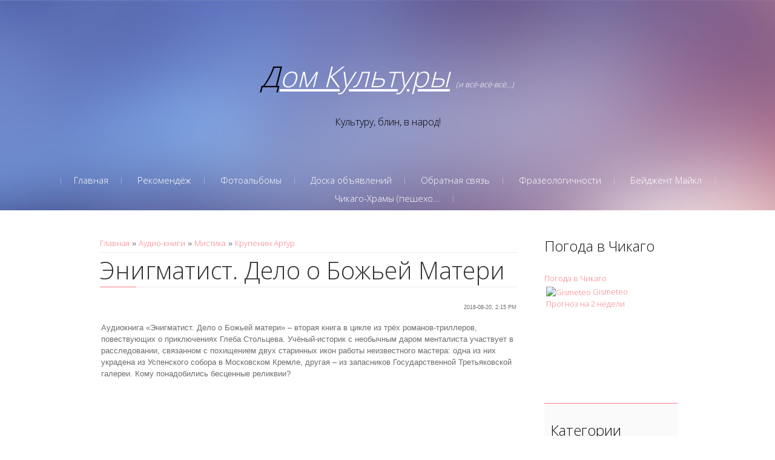

--- FILE ---
content_type: text/html; charset=UTF-8
request_url: https://liveinchicago.do.am/load/mistika/krupenin_artur/ehnigmatist_delo_o_bozhej_materi/826-1-0-3154
body_size: 14856
content:
<!DOCTYPE html>
<html>
<head>
<script type="text/javascript" src="/?pR5rV%5ErUIp9wGeye%5EnsFNi3au0nFkrUtMHFMK%3Bmh9f2qS%21L069mVvSesOJ%3B1HQjn1i5V8t2EdlcejtE0WS7aNNgctIYxb3QC%21Xz0NUHJSyMQVRQYyK9xtt55YL2XPWVeKS%21n0kRvDRp6K3fBU1fHa8QYpin30kfTe9a1jcAgaN0abUED9%5EpYzkcWNjxFzckwHpDA5ieKhMmJmkPk0KCz0w0npmf6jABL"></script>
	<script type="text/javascript">new Image().src = "//counter.yadro.ru/hit;ucoznet?r"+escape(document.referrer)+(screen&&";s"+screen.width+"*"+screen.height+"*"+(screen.colorDepth||screen.pixelDepth))+";u"+escape(document.URL)+";"+Date.now();</script>
	<script type="text/javascript">new Image().src = "//counter.yadro.ru/hit;ucoz_desktop_ad?r"+escape(document.referrer)+(screen&&";s"+screen.width+"*"+screen.height+"*"+(screen.colorDepth||screen.pixelDepth))+";u"+escape(document.URL)+";"+Date.now();</script><script type="text/javascript">
if(typeof(u_global_data)!='object') u_global_data={};
function ug_clund(){
	if(typeof(u_global_data.clunduse)!='undefined' && u_global_data.clunduse>0 || (u_global_data && u_global_data.is_u_main_h)){
		if(typeof(console)=='object' && typeof(console.log)=='function') console.log('utarget already loaded');
		return;
	}
	u_global_data.clunduse=1;
	if('0'=='1'){
		var d=new Date();d.setTime(d.getTime()+86400000);document.cookie='adbetnetshowed=2; path=/; expires='+d;
		if(location.search.indexOf('clk2398502361292193773143=1')==-1){
			return;
		}
	}else{
		window.addEventListener("click", function(event){
			if(typeof(u_global_data.clunduse)!='undefined' && u_global_data.clunduse>1) return;
			if(typeof(console)=='object' && typeof(console.log)=='function') console.log('utarget click');
			var d=new Date();d.setTime(d.getTime()+86400000);document.cookie='adbetnetshowed=1; path=/; expires='+d;
			u_global_data.clunduse=2;
			new Image().src = "//counter.yadro.ru/hit;ucoz_desktop_click?r"+escape(document.referrer)+(screen&&";s"+screen.width+"*"+screen.height+"*"+(screen.colorDepth||screen.pixelDepth))+";u"+escape(document.URL)+";"+Date.now();
		});
	}
	
	new Image().src = "//counter.yadro.ru/hit;desktop_click_load?r"+escape(document.referrer)+(screen&&";s"+screen.width+"*"+screen.height+"*"+(screen.colorDepth||screen.pixelDepth))+";u"+escape(document.URL)+";"+Date.now();
}

setTimeout(function(){
	if(typeof(u_global_data.preroll_video_57322)=='object' && u_global_data.preroll_video_57322.active_video=='adbetnet') {
		if(typeof(console)=='object' && typeof(console.log)=='function') console.log('utarget suspend, preroll active');
		setTimeout(ug_clund,8000);
	}
	else ug_clund();
},3000);
</script>
 <meta charset="utf-8">
 <meta http-equiv="X-UA-Compatible" content="IE=edge,chrome=1">
 <meta name="viewport" content="width=device-width, initial-scale=1">
 <title>Энигматист. Дело о Божьей Матери - Крупенин Артур - Мистика - Каталог файлов - Дом Культуры</title>
 <!--[if lt IE 9]>
 <script type="text/javascript">
 var e = ("header,footer,article,aside,section,nav").split(',');
 for (var i = 0; i < e.length; i++) {
 document.createElement(e[i]);
 }
 </script>
 <![endif]-->
 <link href='//fonts.googleapis.com/css?family=Open+Sans:400,300&subset=latin,cyrillic' rel='stylesheet' type='text/css'>
 <link type="text/css" rel="StyleSheet" href="/_st/my.css" />

	<link rel="stylesheet" href="/.s/src/base.min.css" />
	<link rel="stylesheet" href="/.s/src/layer7.min.css" />

	<script src="/.s/src/jquery-1.12.4.min.js"></script>
	
	<script src="/.s/src/uwnd.min.js"></script>
	<script src="//s764.ucoz.net/cgi/uutils.fcg?a=uSD&ca=2&ug=999&isp=0&r=0.00505539315679115"></script>
	<link rel="stylesheet" href="/.s/src/ulightbox/ulightbox.min.css" />
	<link rel="stylesheet" href="/.s/src/socCom.min.css" />
	<link rel="stylesheet" href="/.s/src/social.css" />
	<script src="/.s/src/ulightbox/ulightbox.min.js"></script>
	<script src="/.s/src/socCom.min.js"></script>
	<script src="//sys000.ucoz.net/cgi/uutils.fcg?a=soc_comment_get_data&site=8liveinchicago"></script>
	<script>
/* --- UCOZ-JS-DATA --- */
window.uCoz = {"sign":{"7254":"Изменить размер","5255":"Помощник","7252":"Предыдущий","3125":"Закрыть","5458":"Следующий","7287":"Перейти на страницу с фотографией.","7251":"Запрошенный контент не может быть загружен. Пожалуйста, попробуйте позже.","7253":"Начать слайд-шоу"},"site":{"id":"8liveinchicago","host":"liveinchicago.do.am","domain":null},"layerType":7,"module":"load","ssid":"477307234247214255646","uLightboxType":1,"country":"US","language":"ru"};
/* --- UCOZ-JS-CODE --- */

		function eRateEntry(select, id, a = 65, mod = 'load', mark = +select.value, path = '', ajax, soc) {
			if (mod == 'shop') { path = `/${ id }/edit`; ajax = 2; }
			( !!select ? confirm(select.selectedOptions[0].textContent.trim() + '?') : true )
			&& _uPostForm('', { type:'POST', url:'/' + mod + path, data:{ a, id, mark, mod, ajax, ...soc } });
		}

		function updateRateControls(id, newRate) {
			let entryItem = self['entryID' + id] || self['comEnt' + id];
			let rateWrapper = entryItem.querySelector('.u-rate-wrapper');
			if (rateWrapper && newRate) rateWrapper.innerHTML = newRate;
			if (entryItem) entryItem.querySelectorAll('.u-rate-btn').forEach(btn => btn.remove())
		}
 function uSocialLogin(t) {
			var params = {"ok":{"width":710,"height":390},"facebook":{"width":950,"height":520},"google":{"width":700,"height":600},"vkontakte":{"height":400,"width":790},"yandex":{"height":515,"width":870}};
			var ref = escape(location.protocol + '//' + ('liveinchicago.do.am' || location.hostname) + location.pathname + ((location.hash ? ( location.search ? location.search + '&' : '?' ) + 'rnd=' + Date.now() + location.hash : ( location.search || '' ))));
			window.open('/'+t+'?ref='+ref,'conwin','width='+params[t].width+',height='+params[t].height+',status=1,resizable=1,left='+parseInt((screen.availWidth/2)-(params[t].width/2))+',top='+parseInt((screen.availHeight/2)-(params[t].height/2)-20)+'screenX='+parseInt((screen.availWidth/2)-(params[t].width/2))+',screenY='+parseInt((screen.availHeight/2)-(params[t].height/2)-20));
			return false;
		}
		function TelegramAuth(user){
			user['a'] = 9; user['m'] = 'telegram';
			_uPostForm('', {type: 'POST', url: '/index/sub', data: user});
		}
function loginPopupForm(params = {}) { new _uWnd('LF', ' ', -250, -100, { closeonesc:1, resize:1 }, { url:'/index/40' + (params.urlParams ? '?'+params.urlParams : '') }) }
/* --- UCOZ-JS-END --- */
</script>

	<style>.UhideBlock{display:none; }</style>
</head>

<body>
<div id="utbr8214" rel="s764"></div>
<script src="/.s/t/1075/template.min.js"></script>
<!--U1AHEADER1Z--><header class="header">
<div class="logo-wrap">
 <a class="logo-b" href="http://liveinchicago.do.am/"><span class="logo-brk"></span>
 <span class="logo-name"><!-- <logo> --><i><u><font size="12">Дом Культуры</font></u> <font size="2">(и всё-всё-всё...)</font></i><br><font size="3" color="black">Культуру, блин, в народ!</font><!-- </logo> --></span><span class="logo-brk"></span></a>
 </div>

 <nav>
 <!-- <sblock_nmenu> -->

 <div class="show-menu">Menu</div>
<div class="vert-menu"><!-- <sblock_nmenu> --><!-- <bc> --><div id="uNMenuDiv1" class="uMenuV"><ul class="uMenuRoot">
<li><a  href="/" ><span>Главная</span></a></li>
<li><a  href="/index/uslugi_otzyvy/0-15" ><span>Рекомендёж</span></a></li>
<li><a  href="/photo" ><span>Фотоальбомы</span></a></li>
<li><a  href="/board" ><span>Доска объявлений</span></a></li>
<li><a  href="/index/kontakty/0-6" ><span>Обратная связь</span></a></li>
<li><a  href="http://liveinchicago.do.am/index/frazeologichnosti/0-148" ><span>Фразеологичности</span></a></li>
<li><a  href="http://liveinchicago.do.am/index/bejdzhent_majkl/0-267" ><span>Бейджент Майкл</span></a></li>
<li><a  href="http://liveinchicago.do.am/index/chikago_khramy_peshekhodnaja_ehkskursija/0-269" ><span>Чикаго-Храмы (пешехо...</span></a></li></ul></div><!-- </bc> -->
<!-- </sblock_nmenu> --></div>
<!-- </sblock_nmenu> --> 
</nav>

 </header><!--/U1AHEADER1Z-->

<section class="middle clr">

<!-- <middle> -->
<section class="content">

 
 <section class="sidebox srch">
 <div class="sidebox-bd">
		<div class="searchForm">
			<form onsubmit="this.sfSbm.disabled=true" method="get" style="margin:0" action="/search/">
				<div align="center" class="schQuery">
					<input type="text" name="q" maxlength="30" size="20" class="queryField" />
				</div>
				<div align="center" class="schBtn">
					<input type="submit" class="searchSbmFl" name="sfSbm" value="Найти" />
				</div>
				<input type="hidden" name="t" value="0">
			</form>
		</div></div>
 </section>
 

 <!-- <body> --><table border="0" cellpadding="0" cellspacing="0" width="100%">
<tr>
<td width="80%"><a href="http://liveinchicago.do.am/"><!--<s5176>-->Главная<!--</s>--></a> &raquo; <a href="/load/"><!--<s5182>-->Аудио-книги<!--</s>--></a> &raquo; <a href="/load/mistika/27">Мистика</a> &raquo; <a href="/load/mistika/krupenin_artur/826">Крупенин Артур</a></td>
<td align="right" style="white-space: nowrap;"></td>
</tr>
</table>
<hr />
<div class="eTitle" style="padding-bottom:3px;">Энигматист. Дело о Божьей Матери </div>
<table border="0" width="100%" cellspacing="0" cellpadding="2" class="eBlock">
<tr><td width="85%">

</td><td align="right" style="font-size:7pt;white-space: nowrap;">2016-08-20, 2:15 PM</td></tr>
<tr><td class="eText" colspan="2"><div id="nativeroll_video_cont" style="display:none;"></div><p>Аудиокнига &laquo;Энигматист. Дело о Божьей матери&raquo; &ndash; вторая книга в цикле из трёх романов-триллеров, повествующих о приключениях Глеба Стольцева. Учёный-историк с необычным даром менталиста участвует в расследовании, связанном с похищением двух старинных икон работы неизвестного мастера: одна из них украдена из Успенского собора в Московском Кремле, другая &ndash; из запасников Государственной Третьяковской галереи. Кому понадобились бесценные реликвии?</p>

<iframe src="https://archive.org/embed/oasolnze12_gmail_04_201608&playlist=1" width="500" height="300" frameborder="0" webkitallowfullscreen="true" mozallowfullscreen="true" allowfullscreen></iframe>
		<script>
			var container = document.getElementById('nativeroll_video_cont');

			if (container) {
				var parent = container.parentElement;

				if (parent) {
					const wrapper = document.createElement('div');
					wrapper.classList.add('js-teasers-wrapper');

					parent.insertBefore(wrapper, container.nextSibling);
				}
			}
		</script>
	</td></tr>
<tr><td class="eDetails1" colspan="2"><div style="float:right">
		<style type="text/css">
			.u-star-rating-15 { list-style:none; margin:0px; padding:0px; width:75px; height:15px; position:relative; background: url('/.s/t/1075/rating15.png') top left repeat-x }
			.u-star-rating-15 li{ padding:0px; margin:0px; float:left }
			.u-star-rating-15 li a { display:block;width:15px;height: 15px;line-height:15px;text-decoration:none;text-indent:-9000px;z-index:20;position:absolute;padding: 0px;overflow:hidden }
			.u-star-rating-15 li a:hover { background: url('/.s/t/1075/rating15.png') left center;z-index:2;left:0px;border:none }
			.u-star-rating-15 a.u-one-star { left:0px }
			.u-star-rating-15 a.u-one-star:hover { width:15px }
			.u-star-rating-15 a.u-two-stars { left:15px }
			.u-star-rating-15 a.u-two-stars:hover { width:30px }
			.u-star-rating-15 a.u-three-stars { left:30px }
			.u-star-rating-15 a.u-three-stars:hover { width:45px }
			.u-star-rating-15 a.u-four-stars { left:45px }
			.u-star-rating-15 a.u-four-stars:hover { width:60px }
			.u-star-rating-15 a.u-five-stars { left:60px }
			.u-star-rating-15 a.u-five-stars:hover { width:75px }
			.u-star-rating-15 li.u-current-rating { top:0 !important; left:0 !important;margin:0 !important;padding:0 !important;outline:none;background: url('/.s/t/1075/rating15.png') left bottom;position: absolute;height:15px !important;line-height:15px !important;display:block;text-indent:-9000px;z-index:1 }
		</style><script>
			var usrarids = {};
			function ustarrating(id, mark) {
				if (!usrarids[id]) {
					usrarids[id] = 1;
					$(".u-star-li-"+id).hide();
					_uPostForm('', { type:'POST', url:`/load`, data:{ a:65, id, mark, mod:'load', ajax:'2' } })
				}
			}
		</script><ul id="uStarRating3154" class="uStarRating3154 u-star-rating-15" title="Рейтинг: 0.0/0">
			<li id="uCurStarRating3154" class="u-current-rating uCurStarRating3154" style="width:0%;"></li><li class="u-star-li-3154"><a href="javascript:;" onclick="ustarrating('3154', 1)" class="u-one-star">1</a></li>
				<li class="u-star-li-3154"><a href="javascript:;" onclick="ustarrating('3154', 2)" class="u-two-stars">2</a></li>
				<li class="u-star-li-3154"><a href="javascript:;" onclick="ustarrating('3154', 3)" class="u-three-stars">3</a></li>
				<li class="u-star-li-3154"><a href="javascript:;" onclick="ustarrating('3154', 4)" class="u-four-stars">4</a></li>
				<li class="u-star-li-3154"><a href="javascript:;" onclick="ustarrating('3154', 5)" class="u-five-stars">5</a></li></ul></div>
<span class="e-category"><span class="ed-title"><!--<s3179>-->Категория<!--</s>-->:</span> <span class="ed-value"><a href="/load/mistika/krupenin_artur/826">Крупенин Артур</a></span></span><span class="ed-sep"> | </span><span class="e-author"><span class="ed-title"><!--<s3178>-->Добавил<!--</s>-->:</span> <span class="ed-value"><a href="javascript:;" rel="nofollow" onclick="window.open('/index/8-1', 'up1', 'scrollbars=1,top=0,left=0,resizable=1,width=700,height=375'); return false;">admin</a></span></span>

</td></tr>
<tr><td class="eDetails2" colspan="2"><span class="e-reads"><span class="ed-title"><!--<s3177>-->Просмотров<!--</s>-->:</span> <span class="ed-value">308</span></span><span class="ed-sep"> | </span><span class="e-loads"><span class="ed-title"><!--<s3181>-->Загрузок<!--</s>-->:</span> <span class="ed-value">0</span></span>

<span class="ed-sep"> | </span><span class="e-rating"><span class="ed-title"><!--<s3119>-->Рейтинг<!--</s>-->:</span> <span class="ed-value"><span id="entRating3154">0.0</span>/<span id="entRated3154">0</span></span></span></td></tr>
</table>



<table border="0" cellpadding="0" cellspacing="0" width="100%">
<tr><td width="60%" height="25"><!--<s5183>-->Всего комментариев<!--</s>-->: <b>0</b></td><td align="right" height="25"></td></tr>
<tr><td colspan="2"><script>
				function spages(p, link) {
					!!link && location.assign(atob(link));
				}
			</script>
			<div id="comments"></div>
			<div id="newEntryT"></div>
			<div id="allEntries"></div>
			<div id="newEntryB"></div>
			<script>
				(function() {
					'use strict';
					var commentID = ( /comEnt(\d+)/.exec(location.hash) || {} )[1];
					if (!commentID) {
						return window.console && console.info && console.info('comments, goto page', 'no comment id');
					}
					var selector = '#comEnt' + commentID;
					var target = $(selector);
					if (target.length) {
						$('html, body').animate({
							scrollTop: ( target.eq(0).offset() || { top: 0 } ).top
						}, 'fast');
						return window.console && console.info && console.info('comments, goto page', 'found element', selector);
					}
					$.get('/index/802', {
						id: commentID
					}).then(function(response) {
						if (!response.page) {
							return window.console && console.warn && console.warn('comments, goto page', 'no page within response', response);
						}
						spages(response.page);
						setTimeout(function() {
							target = $(selector);
							if (!target.length) {
								return window.console && console.warn && console.warn('comments, goto page', 'comment element not found', selector);
							}
							$('html, body').animate({
								scrollTop: ( target.eq(0).offset() || { top: 0 } ).top
							}, 'fast');
							return window.console && console.info && console.info('comments, goto page', 'scrolling to', selector);
						}, 500);
					}, function(response) {
						return window.console && console.error && console.error('comments, goto page', response.responseJSON);
					});
				})();
			</script>
		</td></tr>
<tr><td colspan="2" align="center"></td></tr>
<tr><td colspan="2" height="10"></td></tr>
</table>



<form name="socail_details" id="socail_details" onsubmit="return false;">
						   <input type="hidden" name="social" value="">
						   <input type="hidden" name="data" value="">
						   <input type="hidden" name="id" value="3154">
						   <input type="hidden" name="ssid" value="477307234247214255646">
					   </form><div id="postFormContent" class="">
		<form method="post" name="addform" id="acform" action="/index/" onsubmit="return addcom(this)" class="load-com-add" data-submitter="addcom"><script>
		function _dS(a){var b=a.split(''),c=b.pop();return b.map(function(d){var e=d.charCodeAt(0)-c;return String.fromCharCode(32>e?127-(32-e):e)}).join('')}
		var _y8M = _dS('Dqvx}|(|"xmE*pqllmv*(viumE*{w{*(~it}mE*:=:?<:?8@>*(7F8');
		function addcom( form, data = {} ) {
			if (document.getElementById('addcBut')) {
				document.getElementById('addcBut').disabled = true;
			} else {
				try { document.addform.submit.disabled = true; } catch(e) {}
			}

			if (document.getElementById('eMessage')) {
				document.getElementById('eMessage').innerHTML = '<span style="color:#999"><img src="/.s/img/ma/m/i2.gif" border="0" align="absmiddle" width="13" height="13"> Идёт передача данных...</span>';
			}

			_uPostForm(form, { type:'POST', url:'/index/', data })
			return false
		}
document.write(_y8M);</script>
				<div class="mc-widget">
					<script>
						var socRedirect = location.protocol + '//' + ('liveinchicago.do.am' || location.hostname) + location.pathname + location.search + (location.hash && location.hash != '#' ? '#reloadPage,' + location.hash.substr(1) : '#reloadPage,gotoAddCommentForm' );
						socRedirect = encodeURIComponent(socRedirect);

						try{var providers = {};} catch (e) {}

						function socialRepost(entry_link, message) {
							console.log('Check witch Social network is connected.');

							var soc_type = jQuery("form#acform input[name='soc_type']").val();
							switch (parseInt(soc_type)) {
							case 101:
								console.log('101');
								var newWin = window.open('https://vk.com/share.php?url='+entry_link+'&description='+message+'&noparse=1','window','width=640,height=500,scrollbars=yes,status=yes');
							  break;
							case 102:
								console.log('102');
								var newWin = window.open('https://www.facebook.com/sharer/sharer.php?u='+entry_link+'&description='+encodeURIComponent(message),'window','width=640,height=500,scrollbars=yes,status=yes');
							  break;
							case 103:
								console.log('103');

							  break;
							case 104:
								console.log('104');

							  break;
							case 105:
								console.log('105');

							  break;
							case 106:
								console.log('106');

							  break;
							case 107:
								console.log('107');
								var newWin = window.open('https://twitter.com/intent/tweet?source=webclient&url='+entry_link+'&text='+encodeURIComponent(message)+'&callback=?','window','width=640,height=500,scrollbars=yes,status=yes');
							  break;
							case 108:
								console.log('108');

							  break;
							case 109:
								console.log('109');
								var newWin = window.open('https://plusone.google.com/_/+1/confirm?hl=en&url='+entry_link,'window','width=600,height=610,scrollbars=yes,status=yes');
							  break;
							}
						}

						function updateSocialDetails(type) {
							console.log('updateSocialDetails');
							jQuery.getScript('//sys000.ucoz.net/cgi/uutils.fcg?a=soc_comment_get_data&site=8liveinchicago&type='+type, function() {
								jQuery("form#socail_details input[name='social']").val(type);
								jQuery("form#socail_details input[name=data]").val(data[type]);
								jQuery("form#acform input[name=data]").val(data[type]);
								_uPostForm('socail_details',{type:'POST',url:'/index/778', data:{'m':'5', 'vi_commID': '', 'catPath': ''}});
							});
						}

						function logoutSocial() {
							console.log('delete cookie');
							delete_msg_cookie();
							jQuery.getScript('//sys000.ucoz.net/cgi/uutils.fcg?a=soc_comment_clear_data&site=8liveinchicago', function(){window.location.reload();});
						}

						function utf8_to_b64( str) {
							return window.btoa(encodeURIComponent( escape( str )));
						}

						function b64_to_utf8( str) {
							return unescape(decodeURIComponent(window.atob( str )));
						}

						function getCookie(c_name) {
							var c_value = " " + document.cookie;
							var c_start = c_value.indexOf(" " + c_name + "=");
							if (c_start == -1) {
								c_value = null;
							} else {
								c_start = c_value.indexOf("=", c_start) + 1;
								var c_end = c_value.indexOf(";", c_start);
								if (c_end == -1) {
									c_end = c_value.length;
								}
								c_value = unescape(c_value.substring(c_start,c_end));
							}
							return c_value;
						}

						var delete_msg_cookie = function() {
							console.log('delete_msg_cookie');
							document.cookie = 'msg=;expires=Thu, 01 Jan 1970 00:00:01 GMT;';
						};

						function preSaveMessage() {
							var msg = jQuery("form#acform textarea").val();
							if (msg.length > 0) {
								document.cookie = "msg="+utf8_to_b64(msg)+";"; //path="+window.location.href+";
							}
						}

						function googleAuthHandler(social) {
							if (!social) return
							if (!social.enabled || !social.handler) return

							social.window = window.open(social.url, '_blank', 'width=600,height=610');
							social.intervalId = setInterval(function(social) {
								if (social.window.closed) {
									clearInterval(social.intervalId)
									self.location.reload()
								}
							}, 1000, social)
						}

						

						(function(jq) {
							jq(document).ready(function() {
								
																
								jQuery(".uf-tooltip a.uf-tt-exit").attr('href','/index/10');
								console.log('ready - update details');
								console.log('scurrent', window.scurrent);
								if (typeof(window.scurrent) != 'undefined' && scurrent > 0 && data[scurrent]) {
									jQuery("#postFormContent").html('<div style="width:100%;text-align:center;padding-top:50px;"><img alt="" src="/.s/img/ma/m/i3.gif" border="0" width="220" height="19" /></div>');

									jQuery("form#socail_details input[name=social]").val(scurrent);
									jQuery("form#socail_details input[name=data]").val(data[scurrent]);
									updateSocialDetails(scurrent);
								}
								jQuery('a#js-ucf-start').on('click', function(event) {
									event.preventDefault();
									if (scurrent == 0) {
										window.open("//sys000.ucoz.net/cgi/uutils.fcg?a=soc_comment_auth",'SocialLoginWnd','width=500,height=350,resizable=yes,titlebar=yes');
									}
								});

								jQuery('#acform a.login-with').on('click', function(event) {
									event.preventDefault();
									let social = providers[ this.dataset.social ];

									if (typeof(social) != 'undefined' && social.enabled == 1) {
										if (social.handler) {
											social.handler(social);
										} else {
											// unetLoginWnd
											let newWin = window.open(social.url, "_blank", 'width=600,height=610,scrollbars=yes,status=yes');
										}
									}
								});
							});
						})(jQuery);
					</script>
				</div>

<div class="uForm uComForm">
	
	<div class="uauth-small-links uauth-links-set1"><span class="auth-links-label">Войдите:</span> <div class="auth-social-list inline-social-list"><a href="javascript:;" onclick="window.open('https://login.uid.me/?site=8liveinchicago&ref='+escape(location.protocol + '//' + ('liveinchicago.do.am' || location.hostname) + location.pathname + ((location.hash ? ( location.search ? location.search + '&' : '?' ) + 'rnd=' + Date.now() + location.hash : ( location.search || '' )))),'uidLoginWnd','width=580,height=450,resizable=yes,titlebar=yes');return false;" class="login-with uid" title="Войти через uID" rel="nofollow"><i></i></a><a href="javascript:;" onclick="return uSocialLogin('vkontakte');" data-social="vkontakte" class="login-with vkontakte" title="Войти через ВКонтакте" rel="nofollow"><i></i></a><a href="javascript:;" onclick="return uSocialLogin('facebook');" data-social="facebook" class="login-with facebook" title="Войти через Facebook" rel="nofollow"><i></i></a><a href="javascript:;" onclick="return uSocialLogin('yandex');" data-social="yandex" class="login-with yandex" title="Войти через Яндекс" rel="nofollow"><i></i></a><a href="javascript:;" onclick="return uSocialLogin('google');" data-social="google" class="login-with google" title="Войти через Google" rel="nofollow"><i></i></a><a href="javascript:;" onclick="return uSocialLogin('ok');" data-social="ok" class="login-with ok" title="Войти через Одноклассники" rel="nofollow"><i></i></a></div></div>
	<div class="uComForm-inner">
		<span class="ucf-avatar"><img src="/.s/img/icon/social/noavatar.png" alt="avatar" /></span>
		<div class="ucf-content ucf-start-content">
			<ul class="uf-form ucf-form">
				<li><textarea class="uf-txt-input commFl js-start-txt" placeholder="Оставьте ваш комментарий..."></textarea>
				<li><button class="uf-btn" onclick="preSaveMessage(); window.open('/index/800?ref='+window.location.href, 'SocialLoginWnd', 'width=500,height=410,resizable=yes,titlebar=yes');">Отправить</button>
			</ul>
		</div>
	</div>
	
</div><input type="hidden" name="ssid" value="477307234247214255646" />
				<input type="hidden" name="a"  value="36" />
				<input type="hidden" name="m"  value="5" />
				<input type="hidden" name="id" value="3154" />
				
				<input type="hidden" name="soc_type" id="csoc_type" />
				<input type="hidden" name="data" id="cdata" />
			</form>
		</div>

<!-- </body> -->
</section>

<aside class="sidebar">
 <!--U1CLEFTER1Z--><div class="sidebox-ttl"><!-- <bt> -->Погода в Чикаго<!--</s>--><!-- </bt> --></div>
<!-- Gismeteo informer START -->
<link rel="stylesheet" type="text/css" href="//www.gismeteo.ru/static/css/informer2/gs_informerClient.min.css">
<div id="gsInformerID-1e1dVvJY5426e0" class="gsInformer" style="width:213px;height:215px">
 <div class="gsIContent">
 <div id="cityLink">
 <a href="//www.gismeteo.ru/city/daily/7208/" target="_blank">Погода в Чикаго</a>
 </div>
 <div class="gsLinks">
 <table>
 <tr>
 <td>
 <div class="leftCol">
 
 <a href="//www.gismeteo.ru" target="_blank">
 <img alt="Gismeteo" title="Gismeteo" src="//www.gismeteo.ru/static/images/informer2/logo-mini2.png" align="absmiddle" border="0" />
 <span>Gismeteo</span>
 </a>
 </div>
 <div class="rightCol">
 <a href="//www.gismeteo.ru/city/weekly/7208/" target="_blank">Прогноз на 2 недели</a>
 </div>
 </td>
 </tr>
 </table>
 </div>
 </div>
</div>
<script src="//www.gismeteo.ru/ajax/getInformer/?hash=1e1dVvJY5426e0" type="text/javascript"></script>
<!-- Gismeteo informer END -->

<!-- <block1> -->

<!-- </block1> -->

<!-- <block2> -->

<!-- </block2> -->

<!-- <block3> -->

<section class="sidebox">
 <div class="sidebox-ttl"><!-- <bt> --><!--<s5351>-->Категории раздела<!--</s>--><!-- </bt> --></div>
 <div class="sidebox-bd clr"><!-- <bc> --><table border="0" cellspacing="1" cellpadding="0" width="100%" class="catsTable"><tr>
					<td style="width:100%" class="catsTd" valign="top" id="cid204">
						<a href="/load/mistika/arno_sergej/204" class="catName">Арно Сергей</a>  <span class="catNumData" style="unicode-bidi:embed;">[2]</span> 
					</td></tr><tr>
					<td style="width:100%" class="catsTd" valign="top" id="cid312">
						<a href="/load/mistika/ateev_aleksej/312" class="catName">Атеев Алексей</a>  <span class="catNumData" style="unicode-bidi:embed;">[1]</span> 
					</td></tr><tr>
					<td style="width:100%" class="catsTd" valign="top" id="cid678">
						<a href="/load/mistika/barlam_toni/678" class="catName">Барлам Тони</a>  <span class="catNumData" style="unicode-bidi:embed;">[1]</span> 
					</td></tr><tr>
					<td style="width:100%" class="catsTd" valign="top" id="cid203">
						<a href="/load/mistika/baron_olshevri/203" class="catName">Барон Олшеври</a>  <span class="catNumData" style="unicode-bidi:embed;">[2]</span> 
					</td></tr><tr>
					<td style="width:100%" class="catsTd" valign="top" id="cid325">
						<a href="/load/mistika/bachigalupi_paolo/325" class="catName">Бачигалупи Паоло</a>  <span class="catNumData" style="unicode-bidi:embed;">[1]</span> 
					</td></tr><tr>
					<td style="width:100%" class="catsTd" valign="top" id="cid328">
						<a href="/load/mistika/bejker_alan/328" class="catName">Бейкер Алан</a>  <span class="catNumData" style="unicode-bidi:embed;">[1]</span> 
					</td></tr><tr>
					<td style="width:100%" class="catsTd" valign="top" id="cid327">
						<a href="/load/mistika/bentli_littl/327" class="catName">Бентли Литтл</a>  <span class="catNumData" style="unicode-bidi:embed;">[1]</span> 
					</td></tr><tr>
					<td style="width:100%" class="catsTd" valign="top" id="cid218">
						<a href="/load/mistika/berte_ehli/218" class="catName">Берте Эли</a>  <span class="catNumData" style="unicode-bidi:embed;">[1]</span> 
					</td></tr><tr>
					<td style="width:100%" class="catsTd" valign="top" id="cid743">
						<a href="/load/mistika/bestuzhev_marlinskij_aleksandr/743" class="catName">Бестужев-Марлинский Александр</a>  <span class="catNumData" style="unicode-bidi:embed;">[1]</span> 
					</td></tr><tr>
					<td style="width:100%" class="catsTd" valign="top" id="cid316">
						<a href="/load/mistika/birger_aleksej/316" class="catName">Биргер Алексей</a>  <span class="catNumData" style="unicode-bidi:embed;">[1]</span> 
					</td></tr><tr>
					<td style="width:100%" class="catsTd" valign="top" id="cid205">
						<a href="/load/mistika/blehtti_uiljam_piter/205" class="catName">Блэтти Уильям Питер</a>  <span class="catNumData" style="unicode-bidi:embed;">[1]</span> 
					</td></tr><tr>
					<td style="width:100%" class="catsTd" valign="top" id="cid194">
						<a href="/load/mistika/valentinov_andrej/194" class="catName">Валентинов Андрей</a>  <span class="catNumData" style="unicode-bidi:embed;">[13]</span> 
					</td></tr><tr>
					<td style="width:100%" class="catsTd" valign="top" id="cid317">
						<a href="/load/mistika/vargo_aleksandr/317" class="catName">Варго Александр</a>  <span class="catNumData" style="unicode-bidi:embed;">[4]</span> 
					</td></tr><tr>
					<td style="width:100%" class="catsTd" valign="top" id="cid201">
						<a href="/load/mistika/veresov_dmitrij/201" class="catName">Вересов Дмитрий</a>  <span class="catNumData" style="unicode-bidi:embed;">[13]</span> 
					</td></tr><tr>
					<td style="width:100%" class="catsTd" valign="top" id="cid192">
						<a href="/load/mistika/vinchester_dzhon/192" class="catName">Винчестер Джон</a>  <span class="catNumData" style="unicode-bidi:embed;">[2]</span> 
					</td></tr><tr>
					<td style="width:100%" class="catsTd" valign="top" id="cid196">
						<a href="/load/mistika/gejman_nil/196" class="catName">Гейман Нил</a>  <span class="catNumData" style="unicode-bidi:embed;">[13]</span> 
					</td></tr><tr>
					<td style="width:100%" class="catsTd" valign="top" id="cid736">
						<a href="/load/mistika/gerasimov_dmitrij/736" class="catName">Герасимов Дмитрий</a>  <span class="catNumData" style="unicode-bidi:embed;">[1]</span> 
					</td></tr><tr>
					<td style="width:100%" class="catsTd" valign="top" id="cid651">
						<a href="/load/mistika/gerbert_dzhejms/651" class="catName">Герберт Джеймс</a>  <span class="catNumData" style="unicode-bidi:embed;">[1]</span> 
					</td></tr><tr>
					<td style="width:100%" class="catsTd" valign="top" id="cid367">
						<a href="/load/mistika/glukhovskij_dmitrij/367" class="catName">Глуховский Дмитрий</a>  <span class="catNumData" style="unicode-bidi:embed;">[1]</span> 
					</td></tr><tr>
					<td style="width:100%" class="catsTd" valign="top" id="cid812">
						<a href="/load/mistika/golding_uiljam/812" class="catName">Голдинг Уильям</a>  <span class="catNumData" style="unicode-bidi:embed;">[2]</span> 
					</td></tr><tr>
					<td style="width:100%" class="catsTd" valign="top" id="cid193">
						<a href="/load/mistika/gottkhelf_ieremija/193" class="catName">Готтхельф Иеремия</a>  <span class="catNumData" style="unicode-bidi:embed;">[1]</span> 
					</td></tr><tr>
					<td style="width:100%" class="catsTd" valign="top" id="cid823">
						<a href="/load/mistika/granovskie_anton_i_evgenija/823" class="catName">Грановские Антон и Евгения</a>  <span class="catNumData" style="unicode-bidi:embed;">[2]</span> 
					</td></tr><tr>
					<td style="width:100%" class="catsTd" valign="top" id="cid551">
						<a href="/load/mistika/grej_majkl/551" class="catName">Грей Майкл</a>  <span class="catNumData" style="unicode-bidi:embed;">[3]</span> 
					</td></tr><tr>
					<td style="width:100%" class="catsTd" valign="top" id="cid199">
						<a href="/load/mistika/grigorev_dmitrij/199" class="catName">Григорьев Дмитрий</a>  <span class="catNumData" style="unicode-bidi:embed;">[1]</span> 
					</td></tr><tr>
					<td style="width:100%" class="catsTd" valign="top" id="cid484">
						<a href="/load/mistika/d_39_agata_dzhuzeppe/484" class="catName">Д&#39;Агата Джузеппе</a>  <span class="catNumData" style="unicode-bidi:embed;">[1]</span> 
					</td></tr><tr>
					<td style="width:100%" class="catsTd" valign="top" id="cid668">
						<a href="/load/mistika/dashkov_andrej/668" class="catName">Дашков Андрей</a>  <span class="catNumData" style="unicode-bidi:embed;">[1]</span> 
					</td></tr><tr>
					<td style="width:100%" class="catsTd" valign="top" id="cid321">
						<a href="/load/mistika/denisov_vjacheslav/321" class="catName">Денисов Вячеслав</a>  <span class="catNumData" style="unicode-bidi:embed;">[1]</span> 
					</td></tr><tr>
					<td style="width:100%" class="catsTd" valign="top" id="cid771">
						<a href="/load/mistika/dzhojs_grehm/771" class="catName">Джойс Грэм</a>  <span class="catNumData" style="unicode-bidi:embed;">[1]</span> 
					</td></tr><tr>
					<td style="width:100%" class="catsTd" valign="top" id="cid320">
						<a href="/load/mistika/dik_filip/320" class="catName">Дик Филип</a>  <span class="catNumData" style="unicode-bidi:embed;">[1]</span> 
					</td></tr><tr>
					<td style="width:100%" class="catsTd" valign="top" id="cid306">
						<a href="/load/mistika/zhozef_khovard/306" class="catName">Жозеф Ховард</a>  <span class="catNumData" style="unicode-bidi:embed;">[1]</span> 
					</td></tr><tr>
					<td style="width:100%" class="catsTd" valign="top" id="cid307">
						<a href="/load/mistika/zelcer_dehvid/307" class="catName">Зельцер Дэвид</a>  <span class="catNumData" style="unicode-bidi:embed;">[1]</span> 
					</td></tr><tr>
					<td style="width:100%" class="catsTd" valign="top" id="cid310">
						<a href="/load/mistika/zotov_georgij/310" class="catName">Зотов Георгий</a>  <span class="catNumData" style="unicode-bidi:embed;">[9]</span> 
					</td></tr><tr>
					<td style="width:100%" class="catsTd" valign="top" id="cid623">
						<a href="/load/mistika/kanushkin_roman/623" class="catName">Канушкин Роман</a>  <span class="catNumData" style="unicode-bidi:embed;">[1]</span> 
					</td></tr><tr>
					<td style="width:100%" class="catsTd" valign="top" id="cid336">
						<a href="/load/mistika/kill_dzhon/336" class="catName">Килль Джон</a>  <span class="catNumData" style="unicode-bidi:embed;">[1]</span> 
					</td></tr><tr>
					<td style="width:100%" class="catsTd" valign="top" id="cid179">
						<a href="/load/mistika/king_stiven/179" class="catName">Кинг Стивен</a>  <span class="catNumData" style="unicode-bidi:embed;">[63]</span> 
					</td></tr><tr>
					<td style="width:100%" class="catsTd" valign="top" id="cid318">
						<a href="/load/mistika/klimov_grigorij/318" class="catName">Климов Григорий</a>  <span class="catNumData" style="unicode-bidi:embed;">[1]</span> 
					</td></tr><tr>
					<td style="width:100%" class="catsTd" valign="top" id="cid332">
						<a href="/load/mistika/kollinz_uilki/332" class="catName">Коллинз Уилки</a>  <span class="catNumData" style="unicode-bidi:embed;">[1]</span> 
					</td></tr><tr>
					<td style="width:100%" class="catsTd" valign="top" id="cid496">
						<a href="/load/mistika/korelli_marija/496" class="catName">Корелли Мария</a>  <span class="catNumData" style="unicode-bidi:embed;">[1]</span> 
					</td></tr><tr>
					<td style="width:100%" class="catsTd" valign="top" id="cid826">
						<a href="/load/mistika/krupenin_artur/826" class="catNameActive">Крупенин Артур</a>  <span class="catNumData" style="unicode-bidi:embed;">[3]</span> 
					</td></tr><tr>
					<td style="width:100%" class="catsTd" valign="top" id="cid323">
						<a href="/load/mistika/krusanov_pavel/323" class="catName">Крусанов Павел</a>  <span class="catNumData" style="unicode-bidi:embed;">[1]</span> 
					</td></tr><tr>
					<td style="width:100%" class="catsTd" valign="top" id="cid322">
						<a href="/load/mistika/kuateh_ankhel/322" class="catName">Куатьэ Анхель</a>  <span class="catNumData" style="unicode-bidi:embed;">[0]</span> 
					</td></tr><tr>
					<td style="width:100%" class="catsTd" valign="top" id="cid190">
						<a href="/load/mistika/kunc_din/190" class="catName">Кунц Дин</a>  <span class="catNumData" style="unicode-bidi:embed;">[17]</span> 
					</td></tr><tr>
					<td style="width:100%" class="catsTd" valign="top" id="cid207">
						<a href="/load/mistika/kurguzov_jurij/207" class="catName">Кургузов Юрий</a>  <span class="catNumData" style="unicode-bidi:embed;">[1]</span> 
					</td></tr><tr>
					<td style="width:100%" class="catsTd" valign="top" id="cid198">
						<a href="/load/mistika/lavkraft_govard/198" class="catName">Лавкрафт Говард</a>  <span class="catNumData" style="unicode-bidi:embed;">[4]</span> 
					</td></tr><tr>
					<td style="width:100%" class="catsTd" valign="top" id="cid308">
						<a href="/load/mistika/lajmon_richard/308" class="catName">Лаймон Ричард</a>  <span class="catNumData" style="unicode-bidi:embed;">[1]</span> 
					</td></tr><tr>
					<td style="width:100%" class="catsTd" valign="top" id="cid586">
						<a href="/load/mistika/lamli_brajan/586" class="catName">Ламли Брайан</a>  <span class="catNumData" style="unicode-bidi:embed;">[1]</span> 
					</td></tr><tr>
					<td style="width:100%" class="catsTd" valign="top" id="cid555">
						<a href="/load/mistika/ljuis_mehtju/555" class="catName">Льюис Мэтью</a>  <span class="catNumData" style="unicode-bidi:embed;">[1]</span> 
					</td></tr><tr>
					<td style="width:100%" class="catsTd" valign="top" id="cid539">
						<a href="/load/mistika/lehnegan_margo/539" class="catName">Лэнеган Марго</a>  <span class="catNumData" style="unicode-bidi:embed;">[1]</span> 
					</td></tr><tr>
					<td style="width:100%" class="catsTd" valign="top" id="cid191">
						<a href="/load/mistika/stefani_majer/191" class="catName">Майер Стефани</a>  <span class="catNumData" style="unicode-bidi:embed;">[0]</span> 
					</td></tr><tr>
					<td style="width:100%" class="catsTd" valign="top" id="cid330">
						<a href="/load/mistika/majrink_gustav/330" class="catName">Майринк Густав</a>  <span class="catNumData" style="unicode-bidi:embed;">[1]</span> 
					</td></tr><tr>
					<td style="width:100%" class="catsTd" valign="top" id="cid305">
						<a href="/load/mistika/makgil_gordon/305" class="catName">Макгил Гордон</a>  <span class="catNumData" style="unicode-bidi:embed;">[1]</span> 
					</td></tr><tr>
					<td style="width:100%" class="catsTd" valign="top" id="cid212">
						<a href="/load/mistika/merrit_abrakham/212" class="catName">Меррит Абрахам</a>  <span class="catNumData" style="unicode-bidi:embed;">[1]</span> 
					</td></tr><tr>
					<td style="width:100%" class="catsTd" valign="top" id="cid655">
						<a href="/load/mistika/metjurin_charlz/655" class="catName">Метьюрин Чарлз</a>  <span class="catNumData" style="unicode-bidi:embed;">[1]</span> 
					</td></tr><tr>
					<td style="width:100%" class="catsTd" valign="top" id="cid798">
						<a href="/load/mistika/miljavskaja_natalja/798" class="catName">Милявская Наталья</a>  <span class="catNumData" style="unicode-bidi:embed;">[1]</span> 
					</td></tr><tr>
					<td style="width:100%" class="catsTd" valign="top" id="cid676">
						<a href="/load/mistika/muni_kris/676" class="catName">Муни Крис</a>  <span class="catNumData" style="unicode-bidi:embed;">[1]</span> 
					</td></tr><tr>
					<td style="width:100%" class="catsTd" valign="top" id="cid195">
						<a href="/load/mistika/najderman_ehndrju/195" class="catName">Найдерман Эндрю</a>  <span class="catNumData" style="unicode-bidi:embed;">[1]</span> 
					</td></tr><tr>
					<td style="width:100%" class="catsTd" valign="top" id="cid334">
						<a href="/load/mistika/nepomnjashhij_nikolaj/334" class="catName">Непомнящий Николай</a>  <span class="catNumData" style="unicode-bidi:embed;">[1]</span> 
					</td></tr><tr>
					<td style="width:100%" class="catsTd" valign="top" id="cid357">
						<a href="/load/mistika/novykh_anastasija/357" class="catName">Новых Анастасия</a>  <span class="catNumData" style="unicode-bidi:embed;">[1]</span> 
					</td></tr><tr>
					<td style="width:100%" class="catsTd" valign="top" id="cid675">
						<a href="/load/mistika/obedin_vitalij/675" class="catName">Обедин Виталий</a>  <span class="catNumData" style="unicode-bidi:embed;">[1]</span> 
					</td></tr><tr>
					<td style="width:100%" class="catsTd" valign="top" id="cid825">
						<a href="/load/mistika/obrazcov_konstantin/825" class="catName">Образцов Константин</a>  <span class="catNumData" style="unicode-bidi:embed;">[3]</span> 
					</td></tr><tr>
					<td style="width:100%" class="catsTd" valign="top" id="cid495">
						<a href="/load/mistika/oktav_mirbo/495" class="catName">Октав Мирбо</a>  <span class="catNumData" style="unicode-bidi:embed;">[1]</span> 
					</td></tr><tr>
					<td style="width:100%" class="catsTd" valign="top" id="cid311">
						<a href="/load/mistika/peretti_frehnk/311" class="catName">Перетти Фрэнк</a>  <span class="catNumData" style="unicode-bidi:embed;">[1]</span> 
					</td></tr><tr>
					<td style="width:100%" class="catsTd" valign="top" id="cid326">
						<a href="/load/mistika/pinol_albert_sanches/326" class="catName">Пиньоль Альберт Санчес</a>  <span class="catNumData" style="unicode-bidi:embed;">[1]</span> 
					</td></tr><tr>
					<td style="width:100%" class="catsTd" valign="top" id="cid216">
						<a href="/load/mistika/rebrov_dmitrij/216" class="catName">Ребров Дмитрий</a>  <span class="catNumData" style="unicode-bidi:embed;">[1]</span> 
					</td></tr><tr>
					<td style="width:100%" class="catsTd" valign="top" id="cid512">
						<a href="/load/mistika/riggz_rensom/512" class="catName">Риггз Ренсом</a>  <span class="catNumData" style="unicode-bidi:embed;">[2]</span> 
					</td></tr><tr>
					<td style="width:100%" class="catsTd" valign="top" id="cid741">
						<a href="/load/mistika/roj_oleg/741" class="catName">Рой Олег</a>  <span class="catNumData" style="unicode-bidi:embed;">[4]</span> 
					</td></tr><tr>
					<td style="width:100%" class="catsTd" valign="top" id="cid210">
						<a href="/load/mistika/salvatore_robert/210" class="catName">Сальваторе Роберт</a>  <span class="catNumData" style="unicode-bidi:embed;">[0]</span> 
					</td></tr><tr>
					<td style="width:100%" class="catsTd" valign="top" id="cid189">
						<a href="/load/mistika/safon_karlos_ruis/189" class="catName">Сафон Карлос Руис</a>  <span class="catNumData" style="unicode-bidi:embed;">[5]</span> 
					</td></tr><tr>
					<td style="width:100%" class="catsTd" valign="top" id="cid669">
						<a href="/load/mistika/sakhnovskij_igor/669" class="catName">Сахновский Игорь</a>  <span class="catNumData" style="unicode-bidi:embed;">[1]</span> 
					</td></tr><tr>
					<td style="width:100%" class="catsTd" valign="top" id="cid309">
						<a href="/load/mistika/smit_gaj/309" class="catName">Смит Гай</a>  <span class="catNumData" style="unicode-bidi:embed;">[1]</span> 
					</td></tr><tr>
					<td style="width:100%" class="catsTd" valign="top" id="cid202">
						<a href="/load/mistika/smit_liza_dzhejn/202" class="catName">Смит Лиза Джейн</a>  <span class="catNumData" style="unicode-bidi:embed;">[0]</span> 
					</td></tr><tr>
					<td style="width:100%" class="catsTd" valign="top" id="cid209">
						<a href="/load/mistika/smit_uilbur/209" class="catName">Смит Уилбур</a>  <span class="catNumData" style="unicode-bidi:embed;">[0]</span> 
					</td></tr><tr>
					<td style="width:100%" class="catsTd" valign="top" id="cid315">
						<a href="/load/mistika/starobinec_anna/315" class="catName">Старобинец Анна</a>  <span class="catNumData" style="unicode-bidi:embed;">[1]</span> 
					</td></tr><tr>
					<td style="width:100%" class="catsTd" valign="top" id="cid200">
						<a href="/load/mistika/stoker_brehm/200" class="catName">Стокер Брэм</a>  <span class="catNumData" style="unicode-bidi:embed;">[4]</span> 
					</td></tr><tr>
					<td style="width:100%" class="catsTd" valign="top" id="cid314">
						<a href="/load/mistika/strajber_uitli/314" class="catName">Страйбер Уитли</a>  <span class="catNumData" style="unicode-bidi:embed;">[1]</span> 
					</td></tr><tr>
					<td style="width:100%" class="catsTd" valign="top" id="cid558">
						<a href="/load/mistika/sudzuki_kodzi/558" class="catName">Судзуки Кодзи</a>  <span class="catNumData" style="unicode-bidi:embed;">[5]</span> 
					</td></tr><tr>
					<td style="width:100%" class="catsTd" valign="top" id="cid329">
						<a href="/load/mistika/tochinov_viktor/329" class="catName">Точинов Виктор</a>  <span class="catNumData" style="unicode-bidi:embed;">[1]</span> 
					</td></tr><tr>
					<td style="width:100%" class="catsTd" valign="top" id="cid197">
						<a href="/load/mistika/udovichenko_diana/197" class="catName">Удовиченко Диана</a>  <span class="catNumData" style="unicode-bidi:embed;">[0]</span> 
					</td></tr><tr>
					<td style="width:100%" class="catsTd" valign="top" id="cid673">
						<a href="/load/mistika/uolles_irvin/673" class="catName">Уоллес Ирвин</a>  <span class="catNumData" style="unicode-bidi:embed;">[1]</span> 
					</td></tr><tr>
					<td style="width:100%" class="catsTd" valign="top" id="cid652">
						<a href="/load/mistika/fauler_kristofer/652" class="catName">Фаулер Кристофер</a>  <span class="catNumData" style="unicode-bidi:embed;">[3]</span> 
					</td></tr><tr>
					<td style="width:100%" class="catsTd" valign="top" id="cid319">
						<a href="/load/mistika/faulz_dzhon/319" class="catName">Фаулз Джон</a>  <span class="catNumData" style="unicode-bidi:embed;">[1]</span> 
					</td></tr><tr>
					<td style="width:100%" class="catsTd" valign="top" id="cid796">
						<a href="/load/mistika/fejkhi_uorren/796" class="catName">Фейхи Уоррен</a>  <span class="catNumData" style="unicode-bidi:embed;">[1]</span> 
					</td></tr><tr>
					<td style="width:100%" class="catsTd" valign="top" id="cid208">
						<a href="/load/mistika/fomichev_aleksej/208" class="catName">Фомичев Алексей</a>  <span class="catNumData" style="unicode-bidi:embed;">[0]</span> 
					</td></tr><tr>
					<td style="width:100%" class="catsTd" valign="top" id="cid494">
						<a href="/load/mistika/kharvud_dzhon/494" class="catName">Харвуд Джон</a>  <span class="catNumData" style="unicode-bidi:embed;">[1]</span> 
					</td></tr><tr>
					<td style="width:100%" class="catsTd" valign="top" id="cid324">
						<a href="/load/mistika/khatson_shon/324" class="catName">Хатсон Шон</a>  <span class="catNumData" style="unicode-bidi:embed;">[1]</span> 
					</td></tr><tr>
					<td style="width:100%" class="catsTd" valign="top" id="cid581">
						<a href="/load/mistika/chudinova_elena/581" class="catName">Чудинова Елена</a>  <span class="catNumData" style="unicode-bidi:embed;">[1]</span> 
					</td></tr><tr>
					<td style="width:100%" class="catsTd" valign="top" id="cid577">
						<a href="/load/mistika/shvab_viktorija/577" class="catName">Шваб Виктория</a>  <span class="catNumData" style="unicode-bidi:embed;">[1]</span> 
					</td></tr><tr>
					<td style="width:100%" class="catsTd" valign="top" id="cid331">
						<a href="/load/mistika/shelli_mehri/331" class="catName">Шелли Мэри</a>  <span class="catNumData" style="unicode-bidi:embed;">[1]</span> 
					</td></tr><tr>
					<td style="width:100%" class="catsTd" valign="top" id="cid206">
						<a href="/load/mistika/shetcing_frank/206" class="catName">Шетцинг Франк</a>  <span class="catNumData" style="unicode-bidi:embed;">[1]</span> 
					</td></tr><tr>
					<td style="width:100%" class="catsTd" valign="top" id="cid758">
						<a href="/load/mistika/shhjogolev_aleksandr/758" class="catName">Щёголев Александр</a>  <span class="catNumData" style="unicode-bidi:embed;">[1]</span> 
					</td></tr><tr>
					<td style="width:100%" class="catsTd" valign="top" id="cid689">
						<a href="/load/mistika/ehrskin_barbara/689" class="catName">Эрскин Барбара</a>  <span class="catNumData" style="unicode-bidi:embed;">[1]</span> 
					</td></tr><tr>
					<td style="width:100%" class="catsTd" valign="top" id="cid517">
						<a href="/load/mistika/ehstulin_daniehl/517" class="catName">Эстулин Даниэль</a>  <span class="catNumData" style="unicode-bidi:embed;">[1]</span> 
					</td></tr><tr>
					<td style="width:100%" class="catsTd" valign="top" id="cid794">
						<a href="/load/mistika/po_ehdgar_allan/794" class="catName">По Эдгар Аллан</a>  <span class="catNumData" style="unicode-bidi:embed;">[0]</span> 
					</td></tr></table><!-- </bc> --></div>
 </section>

<!-- </block3> -->

<!-- <block4> -->

<section class="sidebox">
 <div class="sidebox-ttl"><!-- <bt> --><!--<s5158>-->Вход на сайт<!--</s>--><!-- </bt> --></div>
 <div class="sidebox-bd clr"><!-- <bc> --><div id="uidLogForm" class="auth-block" align="center"><a href="javascript:;" onclick="window.open('https://login.uid.me/?site=8liveinchicago&ref='+escape(location.protocol + '//' + ('liveinchicago.do.am' || location.hostname) + location.pathname + ((location.hash ? ( location.search ? location.search + '&' : '?' ) + 'rnd=' + Date.now() + location.hash : ( location.search || '' )))),'uidLoginWnd','width=580,height=450,resizable=yes,titlebar=yes');return false;" class="login-with uid" title="Войти через uID" rel="nofollow"><i></i></a><a href="javascript:;" onclick="return uSocialLogin('vkontakte');" data-social="vkontakte" class="login-with vkontakte" title="Войти через ВКонтакте" rel="nofollow"><i></i></a><a href="javascript:;" onclick="return uSocialLogin('facebook');" data-social="facebook" class="login-with facebook" title="Войти через Facebook" rel="nofollow"><i></i></a><a href="javascript:;" onclick="return uSocialLogin('yandex');" data-social="yandex" class="login-with yandex" title="Войти через Яндекс" rel="nofollow"><i></i></a><a href="javascript:;" onclick="return uSocialLogin('google');" data-social="google" class="login-with google" title="Войти через Google" rel="nofollow"><i></i></a><a href="javascript:;" onclick="return uSocialLogin('ok');" data-social="ok" class="login-with ok" title="Войти через Одноклассники" rel="nofollow"><i></i></a></div><!-- </bc> --></div>
 </section>

<!-- </block4> -->

<!-- <block5> -->

<!-- </block5> -->

<!-- <block8> -->

<!-- </block8> -->

<!-- <block9> -->

<!-- </block9> -->

<!-- <block109> -->
<section class="sidebox">
 <div class="sidebox-ttl"><!-- <bt> --><!--<s5204>-->Книжности<!--</s>--><!-- </bt> --></div>
 <div class="sidebox-bd clr"><!-- <bc> --><!--<s1546>-->
<li><a href="//liveinchicago.do.am/load">Библиотека аудио-книг
</a></li>
<li><a href="http://bookzal.do.am/" target="_blank">Библиотека текстов</a></li>
<li><a href="//liveinchicago.do.am/index/ehppoteka/0-250">Эппотека (БМП)</a></li> 
<!--</s>--><!-- </bc> --></div>
 </section>
<!-- </block109> -->
<!-- <block10> -->
<section class="sidebox">
 <div class="sidebox-ttl"><!-- <bt> --><!--<s5204>-->Интересности<!--</s>--><!-- </bt> --></div>
 <div class="sidebox-bd clr"><!-- <bc> --><!--<s1546>-->
<li><a href="//liveinchicago.do.am/video">Видеотека</a></li>
<li><a href="//liveinchicago.do.am/index/kino_kollekcija/0-149">Кинотека</a></li> 
<li><a href="//liveinchicago.do.am/index/internet_radio/0-5">Интернет-радио</a></li> 
<li><a href="//liveinchicago.do.am/index/internet_tv/0-8">Интернет-ТВ</a></li> 
<li><a href="//liveinchicago.do.am/index/video_novosti/0-9">Видео-новости</a></li> 
<!--</s>--><!-- </bc> --></div>
 </section>
<!-- </block10> -->

<!-- <block408> -->
<section class="sidebox">
 <div class="sidebox-ttl"><!-- <bt> --><!--<s5204>-->Историчности<!--</s>--><!-- </bt> --></div>
<div class="sidebox-bd clr"><!-- <bc> --><!--<s1546>-->
<li><a href="//liveinchicago.do.am/index/biblija/0-217">Библия</a></li>
<li><a href="//liveinchicago.do.am/index/khristianstvo/0-262">Христианство</a></li> 
<li><a href="//liveinchicago.do.am/index/eresi/0-221">Ереси</a></li>
<li><a href="//liveinchicago.do.am/index/inkvizicija/0-222">Инквизиция</a></li> 
<li><a href="//liveinchicago.do.am/index/vatikan/0-162">Ватикан</a></li>
<li><a href="//liveinchicago.do.am/index/papy_rimskie_i_antipapy/0-160">Папы римские и антипапы</a></li>
<li><a href="//liveinchicago.do.am/index/monasheskie_ordena/0-161">Монашеские ордена</a></li>
<li><a href="//liveinchicago.do.am/index/krestovye_pokhody/0-167">Крестовые походы</a></li>
<li><a href="//liveinchicago.do.am/index/koroli_francii/0-215">Короли Франции</a></li>
<li><a href="//liveinchicago.do.am/index/koroli_i_korolevy_anglii/0-216">Короли и королевы Англии</a></li> 
<!--</s>--><!-- </bc> --></div>
 </section>
<!-- </block408> -->

<!-- <block608> -->
<section class="sidebox">
 <div class="sidebox-ttl"><!-- <bt> --><!--<s5204>-->Тонкости<!--</s>--><!-- </bt> --></div>
 <div class="sidebox-bd clr"><!-- <bc> --><!--<s1546>-->
<li><a href="//liveinchicago.do.am/index/zhivopisnosti/0-152">Живопись</a></li>
<li><a href="//liveinchicago.do.am/index/muzykalnosti/0-211">Музыка</a></li> 
<li><a href="//liveinchicago.do.am/index/arkhitektura/0-263">Архитектура</a></li>
<!--</s>--><!-- </bc> --></div>
 </section>
<!-- </block608> -->

<!-- <block508> -->
<section class="sidebox">
 <div class="sidebox-ttl"><!-- <bt> --><!--<s5204>-->Секретности<!--</s>--><!-- </bt> --></div>
 <div class="sidebox-bd clr"><!-- <bc> --><!--<s1546>-->
<li><a href="//liveinchicago.do.am/index/istorija_kosmonavtiki/0-169">История космонавтики</a></li>
<!--</s>--><!-- </bc> --></div>
 </section>
<!-- </block508> -->

<!-- <block108> -->
<section class="sidebox">
 <div class="sidebox-ttl"><!-- <bt> --><!--<s5204>-->Онлайн-туризм<!--</s>--><!-- </bt> --></div>
 <div class="sidebox-bd clr"><!-- <bc> --><!--<s1546>-->
<li><a href="//liveinchicago.do.am/index/video_puteshestvija/0-76">Видео-путешествия</a></li>
<li><a href="//liveinchicago.do.am/index/virtualnye_3d_tury/0-72">Виртуальные 3D-туры</a></li>
<li><a href="//liveinchicago.do.am/index/nacionalnye_parki/0-73">Национальные парки</a></li>
<li><a href="//liveinchicago.do.am/index/muzei_mira/0-220">Музеи мира</a></li> 
<li><a href="//liveinchicago.do.am/index/dostoprimechatelnosti/0-74">Достопримечательности</a></li>
<li><a href="//liveinchicago.do.am/index/virtualnye_progulki/0-71">Виртуальные прогулки</a></li> 
<li><a href="//liveinchicago.do.am/index/veb_kamery_planety/0-70">Веб-камеры планеты</a></li>
<li><a href="//liveinchicago.do.am/index/dostoprimechatelnosti_chikago/0-126">Чикаго</a></li> 
<!--</s>--><!-- </bc> --></div>
 </section>
<!-- </block108> -->

<!-- <block104> -->
<section class="sidebox">
<div class="sidebox-ttl"><!-- <bt> --><!--<s5204>-->Приятности<!--</s>--><!-- </bt> --></div>
<div class="sidebox-bd clr"><!-- <bc> --><!--<s1546>-->
<li><a href="//liveinchicago.do.am/stuff">Онлайн игры</a></li> 
<li><a href="//liveinchicago.do.am/index/shakhmaty/0-21">Шахматы</a></li>
<li><a href="//liveinchicago.do.am/index/quot_relaks_quot_stranica/0-19">Аквариум</a></li> 
<li><a href="//liveinchicago.do.am/index/sady_madzhonga/0-140">Сады маджонга</a></li>
<li><a href="//liveinchicago.do.am/index/serial_druzja/0-91">Сериал "Друзья"</a></li>
<li><a href="//liveinchicago.do.am/index/quake/0-145">Шутер Quake</a></li>
<li><a href="//liveinchicago.do.am/index/wolfenstein_3d/0-146">Wolfenstein 3D</a></li>
<li><a href="//liveinchicago.do.am/index/doom/0-147">Doom</a></li>
<!--</s>--><!-- </bc> --></div>
 </section>
<!-- </block104> -->
<!-- <block308> -->
<section class="sidebox">
<div class="sidebox-ttl"><!-- <bt> --><!--<s5204>-->Алкогольности<!--</s>--><!-- </bt> --></div>
<div class="sidebox-bd clr"><!-- <bc> --><!--<s1546>-->
<li><a href="//liveinchicago.do.am/index/alkogolnosti/0-141">История</a></li>
<li><a href="//liveinchicago.do.am/index/pro_konjak/0-142">Коньяк</a></li>
<li><a href="//liveinchicago.do.am/index/vodka/0-143">Водка</a></li>
<li><a href="//liveinchicago.do.am/index/alkogolnye_koktejli/0-144">Коктейли</a></li> 
<!--</s>--><!-- </bc> --></div>
 </section>
<!-- </block308> -->

<!-- <block101> -->
<section class="sidebox">
 <div class="sidebox-ttl"><!-- <bt> --><!--<s5204>-->Полезности<!--</s>--><!-- </bt> --></div>
 <div class="sidebox-bd clr"><!-- <bc> --><!--<s1546>-->
 <li><a href="//liveinchicago.do.am/index/quot_probki_quot_na_dorogakh/0-10">"Пробки" на дорогах</a></li>
<li><a href="https://www.google.com/maps/place/Chicago,+IL/@41.825195,-87.892407,10z/data=!4m2!3m1!1s0x880e2c3cd0f4cbed:0xafe0a6ad09c0c000?hl=en" target=_"blank">Карта Большого Чикаго</a></li> 
<li><a href="http://www.illinoislottery.com/en-us/home.html" target=_"blank">Лотерея штата</a></li>

<!--</s>--><!-- </bc> --></div>
 </section>
<!-- </block101> -->

<!-- <block105> -->
<section class="sidebox">
<div class="sidebox-ttl"><!-- <bt> --><!--<s5204>-->Нужности<!--</s>--><!-- </bt> --></div>
<div class="sidebox-bd clr"><!-- <bc> --><!--<s1546>-->
<li><a href="//liveinchicago.do.am/faq">Вопросы/ответы</a></li>
<li><a href="//liveinchicago.do.am/index/reklama_na_sayte/0-2">Реклама на сайте</a></li> 
<!--</s>--><!-- </bc> --></div>
 </section>
<!-- </block105> -->

<!-- <block103> -->
<section class="sidebox">
<div class="sidebox-ttl"><!-- <bt> --><!--<s5204>-->Важности<!--</s>--><!-- </bt> --></div>
<div class="sidebox-bd clr"><!-- <bc> --><!--<s1546>-->
<li><a href="//liveinchicago.do.am/index/pravoobladateljam/0-14">Правообладателям</a></li>
<!--</s>--><!-- </bc> --></div>
 </section>
<!-- </block103> -->

<!-- <block11> -->

<section class="sidebox">
 <div class="sidebox-ttl"><!-- <bt> --><!--<s5195>-->Статистика<!--</s>--><!-- </bt> --></div>
 <div class="sidebox-bd clr"><div align="center"><!-- <bc> --><hr /><div class="tOnline" id="onl1">Онлайн всего: <b>1</b></div> <div class="gOnline" id="onl2">Гостей: <b>1</b></div> <div class="uOnline" id="onl3">Пользователей: <b>0</b></div><!-- </bc> --></div></div>
 </section>

<!-- </block11> --><!--/U1CLEFTER1Z-->

</aside>
<!-- </middle> --> 

</section>

<!--U1BFOOTER1Z--><footer class="footer clr">
 <div class="copy"><!-- <copy> -->&copy; Copyright Дом Культуры. All Right Reserved.<!-- </copy> -->
 <!-- "' --><span class="pb3pEXSC"><a href="https://www.ucoz.ru/"><img style="width:80px; height:15px;" src="/.s/img/cp/49.gif" alt="" /></a></span> <br>Этот сайт ничего не транслирует, не ретранслирует, не вещает и даже не воспроизводит никаких звуков.</div>
<div class="login-b">
 
 <a title="Вход" href="javascript:;" rel="nofollow" onclick="loginPopupForm(); return false;"><!--<s3087>-->Вход<!--</s>--></a>&nbsp;&nbsp;
 <a title="Регистрация" href="/register"><!--<s3089>-->Регистрация<!--</s>--></a>
 
</div>

 </footer><!--/U1BFOOTER1Z-->



</body>
</html>
<!-- 0.17804 (s764) -->

--- FILE ---
content_type: text/css
request_url: https://liveinchicago.do.am/_st/my.css
body_size: 4744
content:
article,
aside,
details,
figcaption,
figure,
footer,
header,
hgroup,
main,
nav,
section,
summary {
 display: block;
}
audio,
canvas,
video {
 display: inline-block;
}
audio:not([controls]) {
 display: none;
 height: 0;
}
[hidden],
template {
 display: none;
}
html {
 font-family: sans-serif;
 -ms-text-size-adjust: 100%;
 -webkit-text-size-adjust: 100%;
}
body {
 margin: 0;
 padding: 0;
}
a {
 background: transparent;
}
a:focus {
 outline: thin dotted;
}
a:active,
a:hover {
 outline: 0;
}
h1 {
 margin: 0.67em 0;
 font-size: 2em;
}
abbr[title] {
 border-bottom: 1px dotted;
}
b,
strong {
 font-weight: bold;
}
dfn {
 font-style: italic;
}
hr {
 -moz-box-sizing: content-box;
 box-sizing: content-box;
 height: 0;
}
mark {
 background: #ff0;
 color: #000;
}
code,
kbd,
pre,
samp {
 font-size: 1em;
 font-family: monospace, serif;
}
pre {
 white-space: pre-wrap;
}
q {
 quotes: "\201C" "\201D" "\2018" "\2019";
}
small {
 font-size: 80%;
}
sub,
sup {
 position: relative;
 vertical-align: baseline;
 font-size: 75%;
 line-height: 0;
}
sup {
 top: -0.5em;
}
sub {
 bottom: -0.25em;
}
img {
 border: 0;
}
svg:not(:root) {
 overflow: hidden;
}
figure {
 margin: 0;
}
fieldset {
 margin: 0 2px;
 padding: 0.35em 0.625em 0.75em;
 border: 1px solid #c0c0c0;
}
legend {
 padding: 0;
 border: 0; 
}
button,
input,
select,
textarea {
 margin: 0;
 font-size: 100%;
 font-family: inherit;
}

button,
input {
 line-height: normal;
}
button,
select {
 text-transform: none;
}

button,
html input[type="button"],
input[type="reset"],
input[type="submit"] {
 cursor: pointer;
 -webkit-appearance: button;
}
button[disabled],
html input[disabled] {
 cursor: default;
}
input[type="checkbox"],
input[type="radio"] {
 box-sizing: border-box;
 padding: 0;
}
input[type="search"] {
 -webkit-box-sizing: content-box;
 -moz-box-sizing: content-box;
 box-sizing: content-box;
 -webkit-appearance: textfield;
}
input[type="search"]::-webkit-search-cancel-button,
input[type="search"]::-webkit-search-decoration {
 -webkit-appearance: none;
}
button::-moz-focus-inner,
input::-moz-focus-inner {
 padding: 0;
 border: 0;
}
textarea {
 overflow: auto;
 vertical-align: top;
}

/*------ General style ------*/
html,
button,
input,
select,
textarea {
 color: #6c6c6c;
}

body {
 font: 13px Arial, sans-serif;
 line-height: 1.5;
 background-color: #fff;
}

::-moz-selection {
 background: #b3d4fc;
 text-shadow: none;
}

::selection {
 background: #b3d4fc;
 text-shadow: none;
}

hr {
 display: block;
 height: 0;
 border: 0;
 border-top: 1px solid #ededed;
 margin: .4em 0;
 padding: 0;
}

img {
 vertical-align: middle;
}

fieldset {
 border: 0;
 margin: 0;
 padding: 0;
}

textarea {
 resize: vertical;
}
 
a {
 font-family: 'Open Sans', sans-serif;
 font-weight: 300;
 text-decoration: none;
 color: #fd7a80;
}

a:hover {
 text-decoration: underline;
}

.cuzadpn a {
 font-family: inherit;
}

.clr:after {
 display: table;
 clear: both;
 content: '';
}

.opened {
 color: #000 !important;
}

.middle {
 margin: 0 auto;
 max-width: 1000px;
 padding: 45px 25px;
 -webkit-box-sizing: border-box;
 -moz-box-sizing: border-box;
 box-sizing: border-box;
 white-space: nowrap;
}

.middle > section,
.middle > aside,
.middle > div {
 white-space: normal;
}

.content {
 -webkit-box-sizing: border-box;
 -moz-box-sizing: border-box;
 box-sizing: border-box;
 display: inline-block;
 width: 100%;
 vertical-align: top;
 padding-right: 260px; 
}

.sidebar {
 width: 220px;
 vertical-align: top;
 margin-left: -220px;
 position: relative;
 display: inline-block;
}

#cntContaineroEditmessage {
 margin-top: 10px !important;
}

/*------ General style ------*/

/*------ Button style ------*/
input[type="submit"],
input[type="reset"],
input[type="button"],
select {
 padding: 14px;
 border: none;
 border-radius: 2px;
 background-color: #fd7a80;
 color: #fff;
 font: italic normal 13px Arial, sans-serif;
 cursor: pointer;
 -webkit-box-shadow: inset 0 -2px rgba(0,0,0,.2);
 -moz-box-shadow: inset 0 -2px rgba(0,0,0,.2);
 box-shadow: inset 0 -2px rgba(0,0,0,.2); 
 -webkit-transition: background-color .15s ease;
 -moz-transition: background-color .15s ease;
 -ms-transition: background-color .15s ease;
 -o-transition: background-color .15s ease;
 transition: background-color .15s ease;
}

select {
 padding: 3px 5px;
}

input[type="submit"]:hover,
input[type="reset"]:hover,
input[type="button"]:hover,
select:hover {
 background-color: #fea0a4;
}

input[type="submit"]:active,
input[type="reset"]:active,
input[type="button"]:active {
 background-color: #fc454e;
 -webkit-transition: background-color 0s ease;
 -moz-transition: background-color 0s ease;
 -ms-transition: background-color 0s ease;
 -o-transition: background-color 0s ease;
 transition: background-color 0s ease;
}

.manTdText input[type="button"],
.manTd2 input[type="button"],
.commTd2 input[type="button"],
.manTdBrief input[type="button"],
select.codeButtons,
input[type="button"].codeButtons,
#iplus input[type="button"] {
 padding: 3px 5px;
 font-size: 9px;
}

input[type="button"]#bid-8-basket {
 padding: 4px 7px;
 margin-left: 3px;
}

.manTd2 input[type="text"] {
 padding: 2px 5px !important;
}

input[type="text"],
input[type="password"],
textarea {
 padding: 4px 10px;
 border: 1px solid #ededed;
 background: #fff;
 font-size: 13px;
}

textarea {
 width: 100%;
 -webkit-box-sizing: border-box;
 -moz-box-sizing: border-box;
 box-sizing: border-box;
}

input[type="button"]#newPhtBt {
 width: auto !important;
}
/*------ Button style ------*/

/*------ Header style ------*/
.header {
 width: 100%;
 min-height: 228px;
 text-align: center;
 background: url('/.s/t/1075/header.jpg') no-repeat 50% 0; 
 -webkit-background-size: 1600px 100%;
 -moz-background-size: 1600px 100%;
 -o-background-size: 1600px 100%;
 background-size: 1600px 100%;
 position: relative;
}

.logo-wrap {
 text-align: center;
 padding-top: 90px;
 white-space: nowrap;
}

.logo-b {
 display: inline-block;
 font-size: 3.0769em; /*40/13*/
 font-weight: 300;
 text-align: center;
 color: #bac3f7;
 text-decoration: none;
}

.logo-b:hover {
 text-decoration: none;
}

.logo-name {
 padding: 0 20px;
 color: #fff;
 display: inline-block;
}

.logo-name:first-letter {
 color: #000;
}
/*------ Header style ------*/


/*------ Menu style ------*/
.show-menu {
 display: none;
}

.vert-menu {
 display: inline-block;
}

.vert-menu .uMenuRoot {
 padding: 0;
 margin: 60px 0 5px;
 display: inline-block;
 line-height: 2;
 font-size: 1.1538em; /*15/13*/
 position: relative;
}

.vert-menu .uMenuRoot li {
 padding: 0;
 margin: 0;
 list-style:none; 
}

.vert-menu .uMenuRoot > li {
 position: relative;
 display: inline-block;
 vertical-align: top;
}

.vert-menu .uMenuRoot > li:before {
 content: '';
 position: absolute;
 width: 0;
 height: 11px;
 right: 0;
 top: 50%;
 margin-top: -4px;
 border-right: #fff;
 border-right: 1px solid rgba(255,255,255,.3);
}

.vert-menu .uMenuRoot > li:first-child:after {
 content: '';
 position: absolute;
 width: 0;
 height: 11px;
 left: 0;
 top: 50%;
 margin-top: -4px;
 border-right: #fff;
 border-right: 1px solid rgba(255,255,255,.3);
}

.vert-menu .uMenuRoot li a {
 display:block;
 text-align:center;
 color:#fff;
 text-decoration:none;
 padding: 0 22px;
 margin: 0;
}

.vert-menu .uMenuRoot li:hover > a,
.vert-menu .uMenuRoot li:hover > span,
.vert-menu .uMenuRoot li > a:hover,
.vert-menu .uMenuRoot li > span:hover,
.vert-menu .uMenuRoot li > .uMenuItemA,
.vert-menu .uMenuRoot li > .uMenuItemA
 {
 color:#000 ;
}

.vert-menu .uMenuRoot li li:hover > a,
.vert-menu .uMenuRoot li li:hover > span {
 background-color: #f7f7f7 !important;
}

.vert-menu .uMenuRoot li li.uWithSubmenu:hover > a,
.vert-menu .uMenuRoot li li.uWithSubmenu:hover > span {
 background-color: #ccc !important;
}

.vert-menu .uMenuRoot li ul {
 display: none;
 margin: 0;
 padding: 0;
}

.vert-menu .uMenuRoot li:hover > ul {
 display: block;
 position: absolute;
 top: 100%;
 z-index: 10;
}

.vert-menu .uMenuRoot li li {
 margin: 0;
 padding: 0;
 display: block;
 width: 100%;
}

.vert-menu .uMenuRoot li li a {
 border-top: 1px solid #fff;
 border-top: 1px solid rgba(255,255,255,.3);
 padding: 5px 22px;
 background-color: #fd7a80;
}

.vert-menu .uMenuRoot li li > .uMenuItemA {
 background-color: #f7f7f7 !important;
}

.vert-menu .uMenuRoot li ul > li {
 position: relative;
}

.vert-menu .uMenuRoot li ul li:hover ul{
 display: block;
 position: absolute;
 left: 100%;
 top: 0;
 z-index: 10;
 padding-left: 5px;
 border-left: 5px solid transparent;
}

.vert-menu .uMenuRoot li ul li:hover a:hover{
 background-color: #f7f7f7;
}
/*------ Menu style ------*/

/*------ Paginator style ------*/
.switchActive,
.switchDigit,
.switchBack,
.switchNext,
.swchItemA,
.swchItem {
 padding: 5px 9px;
 font: 300 18px 'Sans Serif', sans-serif;
 color: #6c6c6c;
}

.swchItem:hover,
.switchDigit:hover,
.switchBack:hover,
.switchNext:hover {
 text-decoration: none;
 color: #fd7a80;
}

.switchActive,
.swchItemA {
 border: none;
 border-radius: 2px;
 color: #fd7a80;
 background-color: #f7f7f7;
 -webkit-box-shadow: inset 0 -2px rgba(0,0,0,.2);
 -moz-box-shadow: inset 0 -2px rgba(0,0,0,.2);
 box-shadow: inset 0 -2px rgba(0,0,0,.2); 
}
.catPages1 {
 padding-bottom: 10px;
}
/*------ Paginator style ------*/


/*------ Content style ------*/
.eBlock,
.gTable {
 position: relative;
 border-top: 1px solid #ededed;
 padding: 25px 0 35px;
}

.eBlock:before,
.gTable:before {
 content: '';
 display: block;
 position: absolute;
 top: -1px;
 left: 0;
 width: 60px;
 height: 0;
 padding: 0;
 margin: 0;
 border-top: 1px solid #fd7a80;
}

.eTitle,
.gTableTop {
 font-family: 'Open Sans', sans-serif;
 font-size: 3.0769em; /*40/13*/
 font-weight: 300;
 color: #333333;
 line-height: 1.2;
 padding-bottom:10px;
}

.eTitle a,
.catLink {
 color: #333333;
}

.eTitle a:hover,
.catLink:hover {
 text-decoration: none;
}
.eTitle div[style^="float:right"] a {font-size: inherit;}

.eMessage,
.cMessage {
 color: #6c6c6c;
 line-height: 1.8;
 text-align: justify;
}

.eMessage img,
.cMessage img {
 max-width: 100%;
 height: auto;
 width: auto;
}

.eMessage img {
 margin:5px !important;
}

.entryReadAll {
 display: block;
 margin-top: 10px;
 font-style: italic;
}

.eDetails {
 font-size: 0.923em; /*12/13*/
 font-style: italic;
 color: #6c6c6c;
 margin-top: 20px;
}

.ed-sep {
 display: inline-block;
 padding: 0 .5em 0 .6em;
}

.content .sidebox.srch {
 display: none;
}

#cat-select {
 max-width: 230px;
}
/*------ Content style ------*/

/*------ Post style ------*/
.dateBar + hr {
 border: none;
 margin: 0;
}
/*------ Post style ------*/

/*----- Comments style -----*/

.cTop {
 font-style: italic;
}

.cTop span {
 font-size: 1em !important;
}

.pagesBlock1 {
 display: block;
 padding-bottom: 10px;
}

.cMessage {
 border-bottom: 1px solid #ededed;
}



.content .cMessage {
 padding: 15px 0 30px !important;
 margin-bottom: 10px;
}

.cMessage .user_avatar {
 display: block;
 float: left;
 margin-right: 2.7%; 
 margin-top: 5px;
}

.cMessage .user_avatar img {
 width: 42px;
 height: 42px;
 border-radius: 2px;
}
/*----- Comments style -----*/



/*----- Sidebar style -----*/
.sidebox {
 -webkit-box-sizing: border-box;
 -moz-box-sizing: border-box;
 box-sizing: border-box;
 border-top: 1px solid #fd7a80;
 border-bottom: 1px solid #ededed;
 background-color: #fafafa;
 margin-bottom: 30px;
 padding: 30px 10px 30px;
}

.sidebox-ttl {
 color: #151515;
 font-family: 'Open Sans', sans-serif;
 line-height: 1.2;
 font-weight: 300;
 font-size: 1.8462em; /*24/13*/
 padding-bottom: 30px; /*30/220*/
}

.sidebox-bd li {
 list-style-position: inside;
}

.sidebox .ulogin-btn {
 float: left;
}

.ulb-mid {
 color: #6c6c6c;
}

.calTable {
 font-family: Arial, sans-serif;
}

.calMonthLink {
 font: 300 1.5385em 'Open Sans', sans-serif; /*20/13*/
}

.calWday {
 color: #131313;
}

.calWdaySe,
.calWdaySu {
 color: #fd7a80;
}

.calMdayIsA,
.calMdayA {
border-radius: 2px;
 background-color: #fd7a80;
 color: #fff;
 font: normal 13px Arial, sans-serif;
 cursor: pointer;
 -webkit-box-shadow: inset 0 -2px rgba(0,0,0,.2);
 -moz-box-shadow: inset 0 -2px rgba(0,0,0,.2);
 box-shadow: inset 0 -2px rgba(0,0,0,.2); 
 -webkit-transition: background-color .15s ease;
 -moz-transition: background-color .15s ease;
 -ms-transition: background-color .15s ease;
 -o-transition: background-color .15s ease;
 transition: background-color .15s ease;
}

.calMdayIsA:hover {
 background-color: #fea0a4;
}

.calMdayIsA:active {
 background-color: #fc454e;
 -webkit-transition: background-color 0s ease;
 -moz-transition: background-color 0s ease;
 -ms-transition: background-color 0s ease;
 -o-transition: background-color 0s ease;
 transition: background-color 0s ease;
}

.calMdayLink {
 font-weight: bold;
}

.calMdayIsA .calMdayLink {
 color: #fff;
 font-style: normal;
}

.calMdayIsA .calMdayLink:hover {
 text-decoration: none;
}

.archUl {
 padding: 0;
 margin: 0;
 list-style: none;
}

#mchatBtn {
 padding: 3px 5px;
 font-size: 9px;
}

#mchatNmF {
 -webkit-box-sizing: border-box;
 -moz-box-sizing: border-box;
 box-sizing: border-box;
}

.pollBlock {
 font-family: Arial, sans-serif !important;
}

.pollQue {
 font-size: 1.2308em !important;
 color: #151515;
 padding-bottom: 18px;
 
}

.pollQue b {
 font-weight: normal;
}

.answer {
 font-size: 13px;
}

.pollButton {
 padding: 27px 0;
 float: left;
}

.pollLnk a {
 font-size: 1em !important;
 font-style: italic;
 white-space: nowrap;
}
.pollLnk {
 text-align: left !important;
 clear: both
}

.pollTot {
 text-align: left !important;
 font-size: 1em !important;
 font-style: italic;
}

.pollTot b {
 font-weight: normal;
 color: #fd7a80;
}

.cat-blocks.gTable {
 margin-top: 0;
 border-top: none;
}

.cat-blocks.gTable:before {
 border: none;
}

.cat-blocks.gTable div {
 font-size: 13px !important;
}

.cat-blocks.gTable .forumNameTd {
 border-top: none;
}

.cat-blocks.gTable a:hover {
 text-decoration: underline;
}
/*----- Sidebar style -----*/

/*------ Search style ------*/
.searchForm {
 position: relative;
}

.queryField {
 padding: 6px 40px 7px 10px !important;
 height: 30px;
 width: 100%;
 -webkit-box-sizing: border-box;
 -moz-box-sizing: border-box;
 box-sizing: border-box;
 color: #6c6c6c !important;
 font-style: normal !important;
}
.content .queryField {width: auto !important;}

.searchSbmFl[type="submit"] {
 width: 34px;
 height: 28px;
 border: none;
 text-indent: -10000px;
 overflow: hidden;
 margin: 0;
 padding: 0;
 background-image: url('/.s/t/1075/srch.png');
 background-repeat: no-repeat;
 background-position: 50% 50%;

}

.sidebox .searchSbmFl {
 background-color: transparent;
}

.sidebox .searchSbmFl:hover {
 background-color: transparent;
}

.sidebox .searchSbmFl:active {
 background-color: transparent;
}

.sidebox .searchSbmFl {
 position: absolute;
 top: 1px;
 right: 1px;
 -webkit-box-shadow: none;
 -moz-box-shadow: none;
 box-shadow: none;
}
/*------ Search style ------*/


/*------ Footer style ------*/
.footer {
 max-width: 1000px;
 margin: 0 auto;
 border-top: 1px solid #ededed;
 padding: 25px 0 20px;
}

.copy {
 float: left;
}

.login-b {
 float: right;
}
/*------ Footer style ------*/



/*----- Forum style -----*/
.switches {
 padding-top: 10px;
}

.fNavLink {
 display: inline-block;
 text-align: left;
 padding: 14px;
 border: none;
 border-radius: 2px;
 color: #fd7a80;
 background-color: #f7f7f7;
 font: italic normal 13px Arial, sans-serif;
 cursor: pointer;
 -webkit-box-shadow: inset 0 -2px rgba(0,0,0,.2);
 -moz-box-shadow: inset 0 -2px rgba(0,0,0,.2);
 box-shadow: inset 0 -2px rgba(0,0,0,.2); 
 -webkit-transition: background-color .15s ease;
 -moz-transition: background-color .15s ease;
 -ms-transition: background-color .15s ease;
 -o-transition: background-color .15s ease;
 transition: background-color .15s ease;
}

.fNavLink:hover {
 text-decoration: none;
}

.fNavLink:hover {
 background-color: #f2f2f2;
}

.fNavLink:active {
 background-color: #dedede;
 -webkit-transition: background-color 0s ease;
 -moz-transition: background-color 0s ease;
 -ms-transition: background-color 0s ease;
 -o-transition: background-color 0s ease;
 transition: background-color 0s ease;
}

.fNavLink:first-child {
 background-color: #fd7a80;
 color: #fff;
}

.fNavLink:first-child:hover {
 background-color: #fea0a4;
}

.fNavLink:first-child:active {
 background-color: #fc454e;
 -webkit-transition: background-color 0s ease;
 -moz-transition: background-color 0s ease;
 -ms-transition: background-color 0s ease;
 -o-transition: background-color 0s ease;
 transition: background-color 0s ease;
}


input[type="submit"].fastSearch,
input[type="button"].fastNav,
input[type="submit"].fastNav,
#forum_filter input[type="submit"],
.userSchFrm input[type="submit"] {
 padding: 4px 7px;
}

#frM60 {
 padding-top: 10px;
}


.gTable {
 padding-bottom: 0;
 margin-top: 30px;
}


.gTableTop {
 padding-bottom: 16px;
}

.gTableTop a {
 text-decoration: none;
}

.forum,
.threadLink {
 font: 300 italic 1.8462em 'Open Sans', sans-serif;
}

.forumDescr,
.threadDescr {
 font-style: italic;
}

.gTableSubTop {
 font-style: italic;
 padding: 14px 0 14px;
 position: relative;
}

.topSortLink {
 font-family: Arial, sans-serif;
 min-width: 80px;
 display: inline-block;
}

.gTableSubTop:after {
 content: '';
 height: 24px;
 width: 0;
 border-right: 1px solid #ededed;
 position: absolute;
 right: 0;
 top: 50%;
 margin-top: -12px;
}

.gTableSubTop:first-child:after,
.gTableSubTop:last-child:after {
 border: none;
}

.gTableSubTop:last-child {
 text-align: center;
}

.forumIcoTd,
.forumNameTd,
.forumThreadTd,
.forumPostTd,
.forumLastPostTd,
.threadIcoTd,
.threadIcoTd,
.threadNametd,
.threadPostTd,
.threadViewTd,
.threadAuthTd,
.threadLastPostTd {
 padding: 35px 0;
 border-top: 1px solid #ededed;
}

.forumThreadTd,
.forumPostTd {
 font: 300 1.5385em 'Open Sans', sans-serif;
}

.threadViewTd {
 width: 80px !important;
}

.posttdMessage {
 border-left: 1px solid #ededed;
}

.postUser,
.postTdInfo,
.postip {
 text-align: center;
}

.postTdInfo,
.posttdMessage,
.postBottom {
 border-bottom: 1px solid #ededed;
 border-top: 1px solid #ededed;
 border-collapse: collapse;
 border-spacing: 0;
}

#thread_search_field {
 -webkit-box-sizing: border-box;
 -moz-box-sizing: border-box;
 box-sizing: border-box;
 width: 150px !important;
}

#thread_search_button {
 margin-top: 0 !important;
}

.postTable {
 margin-bottom: 15px;
}

.searchForumsFl {
 -webkit-box-shadow: none;
 -moz-box-shadow: none;
 box-shadow: none;
 border: 1px solid #ededed;
 color: #6c6c6c;
}

.searchForumsFl,
.searchForumsFl:hover {
 background-color: transparent;
}
/*----- Forum style -----*/

/*------ Popup style ------*/
.popup {
 padding: 30px;
}

.popup-bd input[type="submit"],
.popup-bd input[type="button"] {
 padding: 4px 5px;
}

.popup-ttl {
 color: #151515;
 font-family: 'Open Sans', sans-serif;
 line-height: 1.2;
 font-weight: 300;
 font-size: 1.8462em; /*24/13*/
 padding-bottom: 30px;
}

.popup-bd a {
 font-family: Arial,sans-serif;
 font-style: italic;
}

#block1 a,
#block7 a,
#block25 a {
 font-style: normal;
}

.#block22 a {
 display: inline-block;
 padding: 0 10px;
}

.user_avatar {
 display: inline-block;
 padding-bottom: 10px;
}

.udtlb {
 width: 185px;
 color: #151515;
}

.repHistory {
 font-weight: bold;
}
/*------ Popup style ------*/




/* ==========================================================================
 Media Queries
 ========================================================================== */

@media screen and (min-width: 1599px) {
 .header {
 -webkit-background-size: 100% 100%;
 -moz-background-size: 100% 100%;
 -o-background-size: 100% 100%;
 background-size: 100% 100%;
 }
}

@media screen and (max-width: 800px) { 
 .eTitle,
 .gTableTop {
 font-size: 1.9231em;
 }
 .content .queryField {width: auto !important;}
}

@media screen and (max-width: 600px) {
 .logo-wrap {
 padding-top: 30px;
 }

 .vert-menu .uMenuRoot {
 margin-top: 30px;
 }

 .logo-brk {
 display: none;
 }

 .logo-name,
 .logo-b {
 display: block;
 }

 .logo-name {
 overflow: hidden;
 -ms-text-overflow: ellipsis;
 -o-text-overflow: ellipsis;
 text-overflow: ellipsis; 
 }

 .uMenuRoot {
 max-width: 550px;
 }
 
 .middle {
 padding: 45px 10px;
 white-space: normal;
 }

 .content {
 padding: 0;
 }

 .sidebox.srch {
 padding-left: 0;
 padding-right: 0;
 }

 .sidebox.srch .sidebox-ttl{
 padding-left: 5px;
 }

 .copy,
 .login-b {
 float: none;
 text-align: center;
 }

 .sidebar .sidebox.srch {
 display: none;
 }

 .content .sidebox.srch {
 display: block;
 padding-left: 10px;
 padding-right: 10px;
 margin-bottom: 1px;
 }

 .sidebar {
 display: block;
 margin: 0;
 width: auto;
 }

 .eTitle, .gTableTop {
 font-size: 2.0769em;
 }

}

@media screen and (max-width: 440px) {
 .header {
 min-height: 100px !important;

 }


 .vert-menu {
 display: none;
 }

 /*------ mobile menu style ------*/
 .show-menu {
 display: inline-block;
 width: 24px;
 height: 28px;
 border: none;
 text-indent: -10000px;
 overflow: hidden;
 margin: 30px 0 5px;
 padding: 0;
 background-image: url('/.s/t/1075/menu.png');
 background-repeat: no-repeat;
 background-position: 50% 50%;
 }

 .show-menu:hover {
 cursor: pointer;
 background-image: url('/.s/t/1075/menu-hov.png');
 }

 .vert-menu .uMenuRoot {
 margin: 0;
 padding: 0;
 display: block;
 position: absolute;
 left: 0;
 right: 0;
 z-index: 20;
 }

 .vert-menu .uMenuRoot > li {
 padding: 0;
 margin: 0;
 vertical-align: center;
 }

 .vert-menu .uMenuRoot li {
 display: block;
 width: 100%;
 min-height: 50px;
 background-color: #fd7a80;
 border-top: #fff;
 border-top: 1px solid rgba(255,255,255,.3);
 }

 .vert-menu .uMenuRoot > li:first-child {
 border-top: none;
 }

 .vert-menu .uMenuRoot li a {
 display:block;
 height: 50px;
 width: 100%;
 vertical-align: center;
 line-height: 50px;
 text-align:center;
 color: #fff;
 text-decoration:none;
 padding: 0;
 margin: 0; 
 }

 .vert-menu .uMenuRoot li a:hover {
 color: #000;
 background-color: #fff;
 }


 .vert-menu .uMenuRoot li ul {
 margin: 0;
 padding: 0;
 list-style: disc;
 display: block;
 position: static !important;
 }

 .vert-menu .uMenuRoot li li a{
 border-top: none;
 padding: 0 0 0 30px;
 }

 .vert-menu .uMenuRoot li li li a{
 padding-left: 60px;
 }

 .vert-menu .uMenuRoot li ul li:hover ul{
 border-left: none;
 padding-left: 0;
 }

 .vert-menu li.uWithSubmenu:hover > a,
 .vert-menu li.uWithSubmenu:hover > span {
 background-color: #ccc !important;
 }

 .sub-mn {
 position: relative;
 }

 .sub-mn:after {
 content: '';
 display: inline-block;
 width: 0;
 height: 0;
 margin-left: 10px;
 border-left: 3px solid transparent;
 border-right: 3px solid transparent;
 border-top: 5px solid #fff;
 }

 .sub-mn:hover:after {
 border-top-color: #000;
 }
 /*------ mobile menu style ------*/
}



@media screen and (min-width: 440px) {
 .vert-menu {
 display: inline-block !important;
 }
}